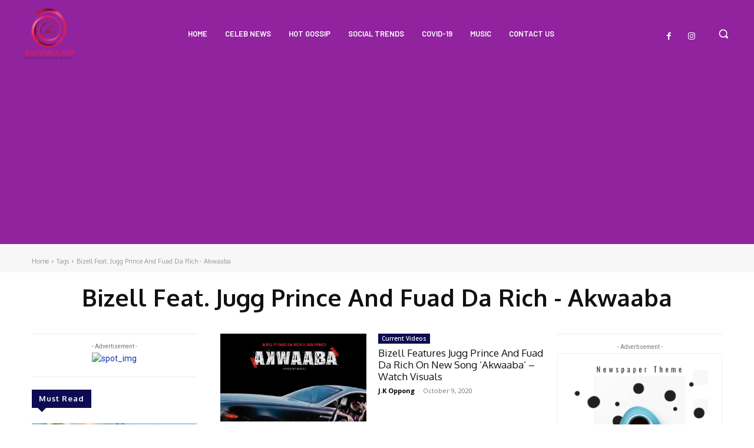

--- FILE ---
content_type: text/html; charset=utf-8
request_url: https://www.google.com/recaptcha/api2/aframe
body_size: 258
content:
<!DOCTYPE HTML><html><head><meta http-equiv="content-type" content="text/html; charset=UTF-8"></head><body><script nonce="3lGSGFanTyhD38VABG4uDQ">/** Anti-fraud and anti-abuse applications only. See google.com/recaptcha */ try{var clients={'sodar':'https://pagead2.googlesyndication.com/pagead/sodar?'};window.addEventListener("message",function(a){try{if(a.source===window.parent){var b=JSON.parse(a.data);var c=clients[b['id']];if(c){var d=document.createElement('img');d.src=c+b['params']+'&rc='+(localStorage.getItem("rc::a")?sessionStorage.getItem("rc::b"):"");window.document.body.appendChild(d);sessionStorage.setItem("rc::e",parseInt(sessionStorage.getItem("rc::e")||0)+1);localStorage.setItem("rc::h",'1768881484004');}}}catch(b){}});window.parent.postMessage("_grecaptcha_ready", "*");}catch(b){}</script></body></html>

--- FILE ---
content_type: application/javascript; charset=utf-8
request_url: https://fundingchoicesmessages.google.com/f/AGSKWxWU1mmilBlBT5BpRji05ih2ifxAg3sMVWAzg_fCJahS2PdpvpO5gwE-fR2pA-cp9IiOH7eHQq37BvGW1sLhMa38p_KAtAD96e6tvmbW3X-ycDNO6F0ihT7B1Xmft4UjFGSjoJQFagcC9pUIv0l3g3tAH_5bE9yKIZnKuOMnbPNGvRDKSfyNrBx6R9YT/_/top-ad./banner468a..link/ads//turbo_ad./ad/show.
body_size: -1293
content:
window['20b01009-75b5-46e0-b494-1a0e0fcabb27'] = true;